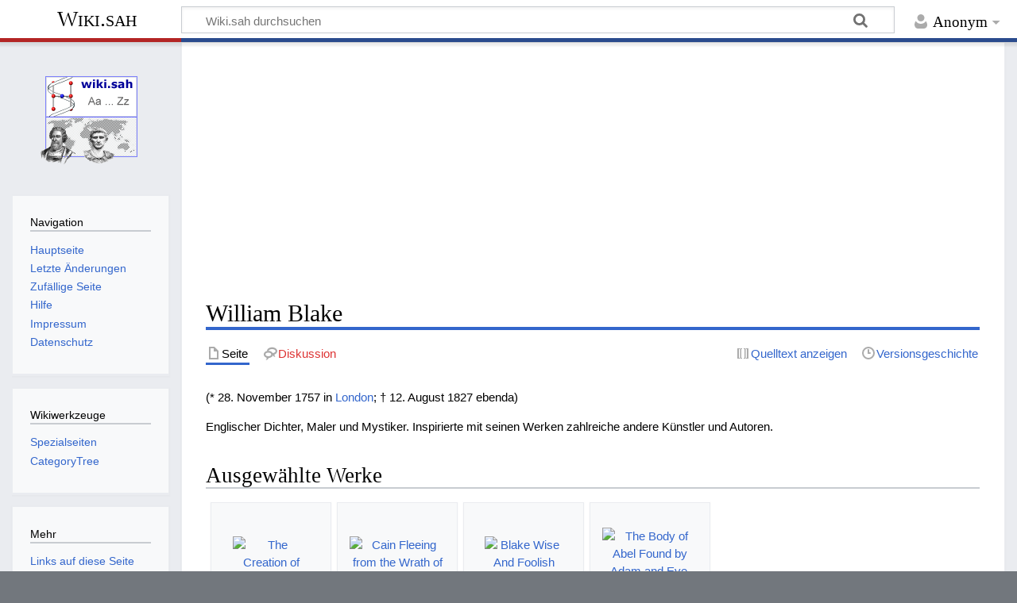

--- FILE ---
content_type: text/html; charset=utf-8
request_url: https://www.google.com/recaptcha/api2/aframe
body_size: 267
content:
<!DOCTYPE HTML><html><head><meta http-equiv="content-type" content="text/html; charset=UTF-8"></head><body><script nonce="dPteh4xWpYjdfKw5DsOQsA">/** Anti-fraud and anti-abuse applications only. See google.com/recaptcha */ try{var clients={'sodar':'https://pagead2.googlesyndication.com/pagead/sodar?'};window.addEventListener("message",function(a){try{if(a.source===window.parent){var b=JSON.parse(a.data);var c=clients[b['id']];if(c){var d=document.createElement('img');d.src=c+b['params']+'&rc='+(localStorage.getItem("rc::a")?sessionStorage.getItem("rc::b"):"");window.document.body.appendChild(d);sessionStorage.setItem("rc::e",parseInt(sessionStorage.getItem("rc::e")||0)+1);localStorage.setItem("rc::h",'1769915291903');}}}catch(b){}});window.parent.postMessage("_grecaptcha_ready", "*");}catch(b){}</script></body></html>